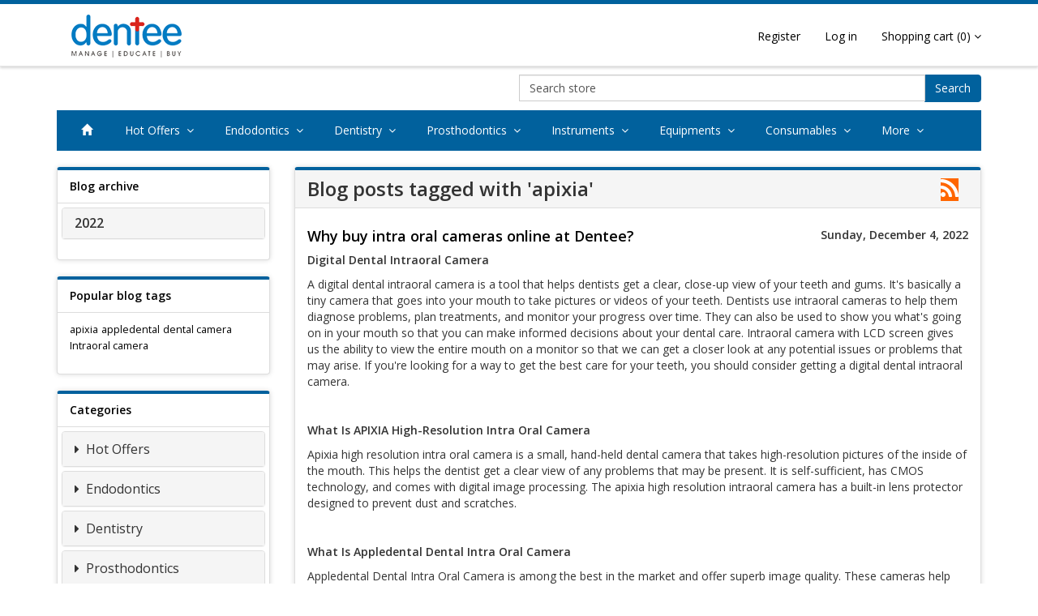

--- FILE ---
content_type: text/html; charset=utf-8
request_url: https://www.dentee.com/buy/blog/tag/apixia
body_size: 13118
content:

<!DOCTYPE html>
<html >
    <head>
        <title>Buy Dental Products Online - Dental eCommerce Store - Cheaper Dental Material - Dentee India - Blog</title>
        <meta http-equiv="Content-type" content="text/html;charset=UTF-8" />
        <meta name="description" content="Looking to buy dental supplies online? Click here to buy dental products and Material. Dentee is one of the leading dental e-commerce portals in India. Browse us today." />
        <meta name="keywords" content="buy dental supplies online,cheaper dental material,online dental store from India,dental ecommerce,dental products online" />
        <meta name="generator" content="nopCommerce" />
        
        
                <!--Uncomment following line to select 'Black' as theme color || Comment following line if you dont want-->
        <link rel="stylesheet" type="text/css" href="/buy/Themes/NopRoot/Content/color-styles/blue.css" title="blue" media="screen" />
        <!--Uncomment following line to select 'Blue' as theme color || Comment following line if you dont want-->
        <!--Uncomment following line to select 'Red' as theme color || Comment following line if you dont want-->
        <!--<link rel="stylesheet" type="text/css" href="~/Themes/NopRoot/Content/color-styles/red.css" title="black" media="screen" />-->
        <!--Uncomment following line to select 'Green' as theme color || Comment following line if you dont want-->
        <!--<link rel="stylesheet" type="text/css" href="~/Themes/NopRoot/Content/color-styles/green.css" title="black" media="screen" />-->
        <!--Uncomment following lines and comment out all previous lines to add color picker -->
        <!--<link rel="stylesheet" type="text/css" href="~/Themes/NopRoot/Content/color-styles/black.css" title="black" media="screen" />
        <link rel="alternate stylesheet" type="text/css" href="~/Themes/NopRoot/Content/color-styles/blue.css" title="blue" media="screen" />
        <link rel="alternate stylesheet" type="text/css" href="~/Themes/NopRoot/Content/color-styles/red.css" title="red" media="screen" />
        <link rel="alternate stylesheet" type="text/css" href="~/Themes/NopRoot/Content/color-styles/green.css" title="green" media="screen" />-->
    <link href='https://fonts.googleapis.com/css?family=Open+Sans:400,600' rel='stylesheet' type='text/css'>
    <meta name="viewport" content="width=device-width, initial-scale=1">

        
        <link href="/buy/Themes/NopRoot/Content/bootstrap-3.2.0/css/bootstrap.min.css" rel="stylesheet" type="text/css" />
<link href="/buy/Themes/NopRoot/Content/font-awosome-3/css/font-awesome.css" rel="stylesheet" type="text/css" />
<link href="/buy/Content/jquery-ui-themes/smoothness/jquery-ui-1.10.3.custom.min.css" rel="stylesheet" type="text/css" />
<link href="/buy/Themes/NopRoot/Content/styles.css" rel="stylesheet" type="text/css" />

        <script src="/buy/Scripts/jquery-1.10.2.min.js" type="text/javascript"></script>
<script src="/buy/Scripts/jquery.validate.min.js" type="text/javascript"></script>
<script src="/buy/Scripts/jquery.validate.unobtrusive.min.js" type="text/javascript"></script>
<script src="/buy/Scripts/jquery-migrate-1.2.1.min.js" type="text/javascript"></script>
<script src="/buy/Scripts/public.common.js" type="text/javascript"></script>
<script src="/buy/Scripts/public.ajaxcart.js" type="text/javascript"></script>
<script src="/buy/Themes/NopRoot/Content/bootstrap-3.2.0/js/bootstrap.min.js" type="text/javascript"></script>
<script src="/buy/Scripts/jquery-ui-1.10.3.custom.min.js" type="text/javascript"></script>
<script src="/buy/Themes/NopRoot/Scripts/styleSheetToogle.js" type="text/javascript"></script>

        
        
        
        
        
<link rel="shortcut icon" href="https://www.dentee.com/buy/favicon.ico" />
        <!--Powered by nopCommerce - http://www.nopCommerce.com-->
        <!--Copyright (c) 2008-2013-->
        <!--[if lt IE 9]>
            <script src="/Themes/NopRoot/Scripts/html5shiv.min.js"></script>
            <script src="/Themes/NopRoot/Scripts/respond.min.js"></script>
        <![endif]-->

    </head>
    <body>
        


<div>
    
    <div>
        <script type="text/javascript">
            AjaxCart.init(false, '.cart-qty', '.wishlist-qty', '#flyout-cart');
        </script>
        
        <div class="ajax-loading-block-window" style="display: block">
            <div class="loading-image">
            </div>
        </div>
        <div>
            
<div class="navbar navbar-default navbar-fixed-top top-menu" role="navigation">
    <div class="container">
        <div class="col-lg-4 col-md-4 col-sm-12 col-xs-12">
            <a href="/buy/" class="logo">&nbsp; </a>
        </div>
        <div class="navbar-header">
            <button type="button" class="navbar-toggle" style="margin-top:-45px;" data-toggle="collapse" data-target=".test">
                <span class="sr-only">Toggle navigation</span>
                <span class="icon-bar"></span>
                <span class="icon-bar"></span>
                
            </button>
        </div>
        <div class="navbar-collapse collapse test">
            
            


<ul class="nav navbar-nav navbar-right" style="margin-top:15px;">
    
    
        <li><a href="/buy/register" class="ico-register">Register</a></li>
        <li><a href="/buy/login" class="ico-login">Log in</a></li>
                <li id="topcartlink" class="dropdown">
            <a href="/buy/cart" class="ico-cart hidden-md hidden-lg">
                <span class="cart-label">Shopping cart</span>
                <span class="cart-qty">(0)</span>
            </a>

                <a href="/buy/cart" class="ico-cart dropdown-toggle hidden-sm hidden-xs" data-toggle="dropdown" data-hover="dropdown">
                    <span class="cart-label">Shopping cart</span>
                    <span class="cart-qty">(0)</span>
                    <i class="fa fa-angle-down"></i>
                </a>
                <ul class="dropdown-menu hidden-sm hidden-xs" style="left:-155px !important;width:308px;">
                    <li><div id="flyout-cart" class="flyout-cart">
    <div class="mini-shopping-cart">
        
        <div class="count">
You have no items in your shopping cart.        </div>
<legend></legend>
    </div>
</div>
</li>
                </ul>
        </li>

        
    </ul>
    
    
    </div>

    
    <div class="modal fade" id="notificationModal" tabindex="-1" role="dialog" aria-labelledby="notificationModalLabel" aria-hidden="true">
        <div class="modal-dialog">
            <div class="modal-content">
                <div class="modal-header">
                    <button type="button" class="close" data-dismiss="modal" aria-hidden="true">&times;</button>
                    <h4 class="modal-title" id="notificationModalLabel">Notification</h4>
                </div>
                <div class="modal-body">
                    
                </div>
            </div>
        </div>
    </div>
            
        </div>
    </div>
</div>

<div class="container">
    <div class="row">
        <div class="col-md-12">
            

        <div class="notifications" id="dialog-notifications-success" title="Notification" style="display:none;">
        </div>
        <div class="notifications" id="dialog-notifications-error" title="Error" style="display:none;">
        </div>
        <div id="bar-notification" class="notifications" style="display: none;">
            <span class="close" title="Close">&nbsp;</span>
            

        </div>
        
    




        </div>
    </div>
</div>
<div class="container">
    <div class="row">
        
            <div class="col-md-12">
                    <div class="search-box col-lg-6 col-md-6 col-sm-12 col-xs-12 pull-right">
                        

<form action="/buy/search" method="get" onsubmit="return check_small_search_form()">    <div class="input-group">
        <input type="text" style="height:33px;" class="form-control" id="small-searchterms"  autocomplete="off"
                    value="Search store" name="q"  onfocus="if(this.value=='Search store')this.value=''" onblur="if(this.value=='') {this.value = 'Search store';}" />
        <span class="input-group-btn">
            <button type="submit" class="btn btn-default"> Search </button>
        </span>
    </div><!-- /input-group -->
    <script type="text/javascript">

        $(document).ready(function() {
            $("#small-searchterms").focus(function() {
                if (this.value == 'Search store') {
                    this.value = '';
                }
            });

            $("#small-searchterms").blur(function() {
                if (this.value == '') {
                    this.value = 'Search store';
                }
            });
        });

        function check_small_search_form() {
            var search_terms = $("#small-searchterms");
            if (search_terms.val() == "" || search_terms.val() == "Search store") {
                alert('Please enter some search keyword');
                search_terms.focus();
                return false;
            }
            return true;
        }
                
    $(function () {
        $('#small-searchterms').autocomplete({
            delay: 500,
            minLength: 3,
            source: '/buy/catalog/searchtermautocomplete',
            select: function( event, ui ) {
                $("#small-searchterms").val(ui.item.label);
                setLocation(ui.item.producturl);
                return false;
            }
        })
                .data("ui-autocomplete")._renderItem = function( ul, item ) {
                    var t = item.label;
                    //html encode
                    t = htmlEncode(t);
                    return $("<li></li>")
                    .data("item.autocomplete", item)
                    .append("<a>" + t + "</a>")
                .appendTo(ul);
                };
    });
    
    </script>
</form>
                    </div>
                    
                </div>
        
    </div>
</div>





            <div class="container">
                <div class="row">
                    <div class="col-lg-12">
                        <div class="masthead">
                            




<div class="navbar  category-menu" role="navigation">
    <div class="">
        <div class="navbar-header">
            <button type="button" class="navbar-toggle" data-toggle="collapse" data-target=".category-navbar-collapse">
                <span class="sr-only">Toggle navigation</span>
                <span class="icon-bar"></span>
                <span class="icon-bar"></span>
                <span class="icon-bar"></span>
            </button>
        </div>
        <div class="collapse navbar-collapse category-navbar-collapse">
            <ul class="nav navbar-nav">
                
                <li><a href="/buy/"><span class="glyphicon glyphicon-home"></span></a></li>

    <li>
        <a class="dropdown-toggle" data-toggle="dropdown" href="#">
            Hot Offers
            &nbsp;<i class="fa fa-angle-down"></i>
            &nbsp;<i class="fa fa-angle-right"></i>
        </a>
        <ul class="dropdown-menu">
        <li>
            <a href="/buy/special-price-offer">
                Special Hot Offer
            </a>
        </li>
        <li>
            <a href="/buy/quick-order">
                Quick Order
            </a>
        </li>
        <li>
            <a href="/buy/combo-offer">
                Combo Offer
            </a>
        </li>
        </ul>

    </li>
    <li>
        <a class="dropdown-toggle" data-toggle="dropdown" href="#">
            Endodontics
            &nbsp;<i class="fa fa-angle-down"></i>
            &nbsp;<i class="fa fa-angle-right"></i>
        </a>
        <ul class="dropdown-menu">
    <li>
        <a class="dropdown-toggle" data-toggle="dropdown" href="#">
            Seal
            &nbsp;<i class="fa fa-angle-down"></i>
            &nbsp;<i class="fa fa-angle-right"></i>
        </a>
        <ul class="dropdown-menu">
        <li>
            <a href="/buy/pit-fissure-sealants">
                Pit &amp; Fissure sealants 
            </a>
        </li>
        </ul>

    </li>
        <li>
            <a href="/buy/accessories-2">
                Accessories
            </a>
        </li>
        <li>
            <a href="/buy/ultrasonics">
                Ultrasonics
            </a>
        </li>
    <li>
        <a class="dropdown-toggle" data-toggle="dropdown" href="#">
            Obturation
            &nbsp;<i class="fa fa-angle-down"></i>
            &nbsp;<i class="fa fa-angle-right"></i>
        </a>
        <ul class="dropdown-menu">
        <li>
            <a href="/buy/calcium-hydroxide-pastes">
                Calcium Hydroxide pastes
            </a>
        </li>
        <li>
            <a href="/buy/gutta-percha-points">
                Gutta Percha points
            </a>
        </li>
        </ul>

    </li>
        <li>
            <a href="/buy/rc-irrigants-root-repair">
                RC Irrigants &amp; Root Repair
            </a>
        </li>
        <li>
            <a href="/buy/mani-diamond-burs">
                Diamond Burs
            </a>
        </li>
    <li>
        <a class="dropdown-toggle" data-toggle="dropdown" href="#">
            Shape
            &nbsp;<i class="fa fa-angle-down"></i>
            &nbsp;<i class="fa fa-angle-right"></i>
        </a>
        <ul class="dropdown-menu">
        <li>
            <a href="/buy/files">
                The File Store 
            </a>
        </li>
        <li>
            <a href="/buy/endodontic-burs">
                 Endodontic burs 
            </a>
        </li>
        </ul>

    </li>
    <li>
        <a class="dropdown-toggle" data-toggle="dropdown" href="#">
             Core &amp; Posts 
            &nbsp;<i class="fa fa-angle-down"></i>
            &nbsp;<i class="fa fa-angle-right"></i>
        </a>
        <ul class="dropdown-menu">
        <li>
            <a href="/buy/posts-drills">
                Posts &amp; Drills 
            </a>
        </li>
        <li>
            <a href="/buy/core-build-up-materials">
                 Core build-up materials
            </a>
        </li>
        </ul>

    </li>
    <li>
        <a class="dropdown-toggle" data-toggle="dropdown" href="#">
             Clean 
            &nbsp;<i class="fa fa-angle-down"></i>
            &nbsp;<i class="fa fa-angle-right"></i>
        </a>
        <ul class="dropdown-menu">
        <li>
            <a href="/buy/paper-points">
                Paper points 
            </a>
        </li>
        </ul>

    </li>
        </ul>

    </li>
    <li>
        <a class="dropdown-toggle" data-toggle="dropdown" href="#">
            Dentistry
            &nbsp;<i class="fa fa-angle-down"></i>
            &nbsp;<i class="fa fa-angle-right"></i>
        </a>
        <ul class="dropdown-menu">
    <li>
        <a class="dropdown-toggle" data-toggle="dropdown" href="#">
             Temporary Materials 
            &nbsp;<i class="fa fa-angle-down"></i>
            &nbsp;<i class="fa fa-angle-right"></i>
        </a>
        <ul class="dropdown-menu">
        <li>
            <a href="/buy/crown-bridge">
                 Crown &amp; Bridge 
            </a>
        </li>
        </ul>

    </li>
    <li>
        <a class="dropdown-toggle" data-toggle="dropdown" href="#">
            Esthetic &amp; Cosmetic 
            &nbsp;<i class="fa fa-angle-down"></i>
            &nbsp;<i class="fa fa-angle-right"></i>
        </a>
        <ul class="dropdown-menu">
        <li>
            <a href="/buy/bleaching">
                 Bleaching 
            </a>
        </li>
        </ul>

    </li>
    <li>
        <a class="dropdown-toggle" data-toggle="dropdown" href="#">
            Restoratives
            &nbsp;<i class="fa fa-angle-down"></i>
            &nbsp;<i class="fa fa-angle-right"></i>
        </a>
        <ul class="dropdown-menu">
        <li>
            <a href="/buy/glass-ionomers">
                Glass ionomers
            </a>
        </li>
        <li>
            <a href="/buy/waxes">
                Waxes
            </a>
        </li>
        <li>
            <a href="/buy/posts">
                Posts
            </a>
        </li>
        <li>
            <a href="/buy/resins">
                Resins
            </a>
        </li>
        <li>
            <a href="/buy/amalgam">
                Amalgam
            </a>
        </li>
        <li>
            <a href="/buy/coating">
                Coating
            </a>
        </li>
    <li>
        <a class="dropdown-toggle" data-toggle="dropdown" href="#">
            Cements
            &nbsp;<i class="fa fa-angle-down"></i>
            &nbsp;<i class="fa fa-angle-right"></i>
        </a>
        <ul class="dropdown-menu">
        <li>
            <a href="/buy/luting-composites">
                Luting Composites
            </a>
        </li>
        </ul>

    </li>
    <li>
        <a class="dropdown-toggle" data-toggle="dropdown" href="#">
            Temporary
            &nbsp;<i class="fa fa-angle-down"></i>
            &nbsp;<i class="fa fa-angle-right"></i>
        </a>
        <ul class="dropdown-menu">
        <li>
            <a href="/buy/filling-materials">
                 Filling materials 
            </a>
        </li>
        </ul>

    </li>
        <li>
            <a href="/buy/tooth-cream-2">
                Tooth Cream
            </a>
        </li>
        <li>
            <a href="/buy/sealant">
                Sealant
            </a>
        </li>
    <li>
        <a class="dropdown-toggle" data-toggle="dropdown" href="#">
            Composites
            &nbsp;<i class="fa fa-angle-down"></i>
            &nbsp;<i class="fa fa-angle-right"></i>
        </a>
        <ul class="dropdown-menu">
        <li>
            <a href="/buy/flowable">
                 Flowable 
            </a>
        </li>
        </ul>

    </li>
        <li>
            <a href="/buy/finishing-polishing">
                Finishing &amp; Polishing
            </a>
        </li>
        </ul>

    </li>
    <li>
        <a class="dropdown-toggle" data-toggle="dropdown" href="#">
            Bonding Agents
            &nbsp;<i class="fa fa-angle-down"></i>
            &nbsp;<i class="fa fa-angle-right"></i>
        </a>
        <ul class="dropdown-menu">
    <li>
        <a class="dropdown-toggle" data-toggle="dropdown" href="#">
            Adhesives
            &nbsp;<i class="fa fa-angle-down"></i>
            &nbsp;<i class="fa fa-angle-right"></i>
        </a>
        <ul class="dropdown-menu">
        <li>
            <a href="/buy/etchants">
                Etchants
            </a>
        </li>
        </ul>

    </li>
        <li>
            <a href="/buy/primers">
                Primers
            </a>
        </li>
        <li>
            <a href="/buy/liners">
                Liners
            </a>
        </li>
        </ul>

    </li>
    <li>
        <a class="dropdown-toggle" data-toggle="dropdown" href="#">
            Preventive
            &nbsp;<i class="fa fa-angle-down"></i>
            &nbsp;<i class="fa fa-angle-right"></i>
        </a>
        <ul class="dropdown-menu">
        <li>
            <a href="/buy/flouridation">
                Flouridation
            </a>
        </li>
        <li>
            <a href="/buy/caries-testing-control">
                Caries Testing Control
            </a>
        </li>
        </ul>

    </li>
        </ul>

    </li>
    <li>
        <a class="dropdown-toggle" data-toggle="dropdown" href="#">
            Prosthodontics
            &nbsp;<i class="fa fa-angle-down"></i>
            &nbsp;<i class="fa fa-angle-right"></i>
        </a>
        <ul class="dropdown-menu">
        <li>
            <a href="/buy/waxes-and-base-plate">
                Waxes and Base plate
            </a>
        </li>
    <li>
        <a class="dropdown-toggle" data-toggle="dropdown" href="#">
            Impression material
            &nbsp;<i class="fa fa-angle-down"></i>
            &nbsp;<i class="fa fa-angle-right"></i>
        </a>
        <ul class="dropdown-menu">
        <li>
            <a href="/buy/alginates">
                Alginates
            </a>
        </li>
        <li>
            <a href="/buy/the-putty-store">
                The Putty Store 
            </a>
        </li>
        </ul>

    </li>
        <li>
            <a href="/buy/acrylics">
                Acrylics 
            </a>
        </li>
        <li>
            <a href="/buy/model-creation">
                Model Creation
            </a>
        </li>
        <li>
            <a href="/buy/denture-reliner">
                denture Reliner
            </a>
        </li>
        </ul>

    </li>
    <li>
        <a class="dropdown-toggle" data-toggle="dropdown" href="#">
            Instruments
            &nbsp;<i class="fa fa-angle-down"></i>
            &nbsp;<i class="fa fa-angle-right"></i>
        </a>
        <ul class="dropdown-menu">
        <li>
            <a href="/buy/orthodontic-instruments">
                Orthodontic Instruments
            </a>
        </li>
        <li>
            <a href="/buy/prosthodontic-instruments">
                Prosthodontic Instruments
            </a>
        </li>
        <li>
            <a href="/buy/extraction-instruments">
                Extraction Instruments
            </a>
        </li>
        <li>
            <a href="/buy/general-instrument">
                General Instrument
            </a>
        </li>
        <li>
            <a href="/buy/surgical-instrument">
                Surgical Instrument
            </a>
        </li>
        </ul>

    </li>
    <li>
        <a class="dropdown-toggle" data-toggle="dropdown" href="#">
            Equipments
            &nbsp;<i class="fa fa-angle-down"></i>
            &nbsp;<i class="fa fa-angle-right"></i>
        </a>
        <ul class="dropdown-menu">
        <li>
            <a href="/buy/bleaching-whitening-units">
                 Bleaching &amp; Whitening units 
            </a>
        </li>
    <li>
        <a class="dropdown-toggle" data-toggle="dropdown" href="#">
             Small Equipments 
            &nbsp;<i class="fa fa-angle-down"></i>
            &nbsp;<i class="fa fa-angle-right"></i>
        </a>
        <ul class="dropdown-menu">
        <li>
            <a href="/buy/light-cure-units">
                Light Cure Units
            </a>
        </li>
        </ul>

    </li>
        <li>
            <a href="/buy/intraoral-camera">
                Intraoral Camera
            </a>
        </li>
        <li>
            <a href="/buy/ultrasonic-scalers">
                Ultrasonic Scalers
            </a>
        </li>
        <li>
            <a href="/buy/general-equipments">
                General Equipments
            </a>
        </li>
        <li>
            <a href="/buy/sterilization-units">
                Sterilization units
            </a>
        </li>
        <li>
            <a href="/buy/microscopes">
                Microscopes
            </a>
        </li>
    <li>
        <a class="dropdown-toggle" data-toggle="dropdown" href="#">
            Dental Chairs &amp; Accessories
            &nbsp;<i class="fa fa-angle-down"></i>
            &nbsp;<i class="fa fa-angle-right"></i>
        </a>
        <ul class="dropdown-menu">
        <li>
            <a href="/buy/dental-chairs">
                Dental Chairs
            </a>
        </li>
        <li>
            <a href="/buy/compressor">
                COMPRESSOR
            </a>
        </li>
        <li>
            <a href="/buy/dental-stools">
                Dental Stools
            </a>
        </li>
        </ul>

    </li>
    <li>
        <a class="dropdown-toggle" data-toggle="dropdown" href="#">
            Endo Equipments 
            &nbsp;<i class="fa fa-angle-down"></i>
            &nbsp;<i class="fa fa-angle-right"></i>
        </a>
        <ul class="dropdown-menu">
        <li>
            <a href="/buy/apex-locators-pulp-testers">
                 Apex locators &amp; Pulp testers 
            </a>
        </li>
        </ul>

    </li>
        <li>
            <a href="/buy/hand-piece-accessories">
                Hand Piece &amp; Accessories
            </a>
        </li>
        </ul>

    </li>
    <li>
        <a class="dropdown-toggle" data-toggle="dropdown" href="#">
            Consumables
            &nbsp;<i class="fa fa-angle-down"></i>
            &nbsp;<i class="fa fa-angle-right"></i>
        </a>
        <ul class="dropdown-menu">
        <li>
            <a href="/buy/cements-2">
                Cements
            </a>
        </li>
        <li>
            <a href="/buy/dental-dams-accessories">
                Dental Dams &amp; Accessories
            </a>
        </li>
        <li>
            <a href="/buy/surgical-accessories">
                surgical Accessories
            </a>
        </li>
    <li>
        <a class="dropdown-toggle" data-toggle="dropdown" href="#">
            Mixing &amp; Dispensing 
            &nbsp;<i class="fa fa-angle-down"></i>
            &nbsp;<i class="fa fa-angle-right"></i>
        </a>
        <ul class="dropdown-menu">
        <li>
            <a href="/buy/mixing-dispensing-accessories">
                 Mixing &amp; Dispensing accessories 
            </a>
        </li>
        </ul>

    </li>
        <li>
            <a href="/buy/protective-gear">
                 Protective Gear 
            </a>
        </li>
        <li>
            <a href="/buy/infection-control">
                 Infection control 
            </a>
        </li>
        <li>
            <a href="/buy/face-masks-caps">
                 Face masks &amp; Caps 
            </a>
        </li>
    <li>
        <a class="dropdown-toggle" data-toggle="dropdown" href="#">
            Matrix system
            &nbsp;<i class="fa fa-angle-down"></i>
            &nbsp;<i class="fa fa-angle-right"></i>
        </a>
        <ul class="dropdown-menu">
        <li>
            <a href="/buy/wedges">
                 Wedges 
            </a>
        </li>
        </ul>

    </li>
        <li>
            <a href="/buy/general-products-2">
                General Products
            </a>
        </li>
        </ul>

    </li>
    <li>
        <a class="dropdown-toggle" data-toggle="dropdown" href="#">
            More
            &nbsp;<i class="fa fa-angle-down"></i>
            &nbsp;<i class="fa fa-angle-right"></i>
        </a>
        <ul class="dropdown-menu">
    <li>
        <a class="dropdown-toggle" data-toggle="dropdown" href="#">
            For Patients
            &nbsp;<i class="fa fa-angle-down"></i>
            &nbsp;<i class="fa fa-angle-right"></i>
        </a>
        <ul class="dropdown-menu">
        <li>
            <a href="/buy/oral-care-2">
                Oral Care
            </a>
        </li>
        <li>
            <a href="/buy/dental-kits">
                Dental Kits
            </a>
        </li>
        <li>
            <a href="/buy/water-flossers">
                 Water flossers 
            </a>
        </li>
        <li>
            <a href="/buy/interdental-cleaning">
                 Interdental cleaning 
            </a>
        </li>
        </ul>

    </li>
        <li>
            <a href="/buy/software-2">
                Software
            </a>
        </li>
        <li>
            <a href="/buy/x-ray">
                X Ray
            </a>
        </li>
    <li>
        <a class="dropdown-toggle" data-toggle="dropdown" href="#">
            Periodontics 
            &nbsp;<i class="fa fa-angle-down"></i>
            &nbsp;<i class="fa fa-angle-right"></i>
        </a>
        <ul class="dropdown-menu">
        <li>
            <a href="/buy/surgical-products">
                Surgical Products
            </a>
        </li>
        <li>
            <a href="/buy/surgical-dressings">
                Surgical Dressings
            </a>
        </li>
        <li>
            <a href="/buy/tissue-management">
                Tissue management
            </a>
        </li>
        </ul>

    </li>
        </ul>

    </li>

                                
            </ul>
        </div><!--/.nav-collapse -->
    </div>
</div>


<script>
    $(document).ready(function () {
        $('.navbar a.dropdown-toggle').on('click', function (e) {
            var elmnt = $(this).parent().parent();
            if (!elmnt.hasClass('nav')) {
                var li = $(this).parent();
                var heightParent = parseInt(elmnt.css('height').replace('px', '')) / 2;
                var widthParent = parseInt(elmnt.css('width').replace('px', '')) - 10;

                if (!li.hasClass('open')) li.addClass('open')
                else li.removeClass('open');
                $(this).next().css('top', heightParent + 'px');
                $(this).next().css('left', widthParent + 'px');

                return false;
            }
        });
    });
</script>

<script>
    function setMouseHoverDropdown() {
        if ($(window).innerWidth() > 767) {
            $('ul.nav li').hover(function () {
                $(this).find('> .dropdown-menu').stop(true, true).delay(200).fadeIn(500);
            }, function () {
                $(this).find('> .dropdown-menu').stop(true, true).delay(200).fadeOut(500);
            });
        }
    }
    $(window).load(function () {
        setMouseHoverDropdown();
    });
    $(document).ready(function () {
        setMouseHoverDropdown();
    });
    $(window).resize(function () {
        setMouseHoverDropdown();
    });
</script>

<script>
    $(document).ready(function () {
        $(".navbar-toggle").click(function() {
            $(this).parent().find("> .navbar-header").css("overflow-y", "auto");
        });
    });
</script>

<script type="text/javascript">
    $(function () {
        // Call stylesheet init so that all stylesheet changing functions
        // will work.
        $.stylesheetInit();

        // This code loops through the stylesheets when you click the link with
        // an ID of "toggler" below.
        $('#toggler').bind(
            'click',
            function (e) {
                $.stylesheetToggle();
                return false;
            }
        );

        // When one of the styleswitch links is clicked then switch the stylesheet to
        // the one matching the value of that links rel attribute.
        $('.styleswitch').bind(
            'click',
            function (e) {
                $.stylesheetSwitch(this.getAttribute('rel'));
                return false;
            }
        );


        $("#configure-button").on("click", function (e) {
            e.preventDefault();
            if ($(this).data("expanded") == "true") {
                $("#color-options").css({ right: '-140px' });
                $("#configure-button").css({ right: '0px' });
                $(this).data("expanded", "false");
            } else {
                $("#color-options").css({ right: '0px' });
                $("#configure-button").css({ right: '140px' });
                $(this).data("expanded", "true");
            }

        });


    });

</script>



                        </div>
                    </div>
                </div>
            </div>
            <div>
                
                <div>
                    

<div class="container">
    <div class="row">
        
        <div class="col-md-3">

        <div class="panel panel-default side-nav side-nav-category">
        <div class="panel-heading">
            <strong>Blog archive</strong>
        </div>
        <div class="panel-body">
            <div class="panel-group" id="blog-month-list accordion">
                    <div class="panel panel-default">
                        <div class="panel-heading">
                            <h4 class="panel-title">
                                <a data-toggle="collapse" data-parent="#accordion" href="#blog-year-2022"><strong>2022</strong></a>
                            </h4>
                        </div>
                   
                        <div class="panel-collapse collapse" id="blog-year-2022">
                                <div class="panel-body"><a href="/buy/blog/month/2022-12">December
                                                            (1)</a> </div>
                        </div>
                    </div>
            </div>
        </div>
    </div>

        <div class="block-popular-blogtags  panel panel-default side-nav">
        <div class="panel-heading">
            <strong>Popular blog tags</strong>
        </div>
        <div class="listbox listbox panel-body">
            <ul class="tags">
                   <a href="/buy/blog/tag/apixia" style="font-size:90%;">apixia</a>
                   <a href="/buy/blog/tag/appledental" style="font-size:90%;">appledental</a>
                   <a href="/buy/blog/tag/dental%20camera" style="font-size:90%;">dental camera</a>
                   <a href="/buy/blog/tag/Intraoral%20camera" style="font-size:90%;">Intraoral camera</a>
            </ul>
        </div>
    </div>

<style>
        @media screen and (min-width: 0px) and (max-width: 430px) {
      #my-content { display: none; }  /* hide it elsewhere */
    }

        @media screen and (min-width: 431px) and (max-width: 1920px) {
      #my-content { display: block; } /* show it on small screens */  
    }
</style>
    <div class="panel panel-default side-nav side-nav-category" id="my-content">
        <div class="panel-heading">
            <strong>Categories</strong>
        </div>
        <div class="panel-body">
            <div class="panel-group" id="accordion">
                    <div class="panel panel-default">

                            <div class="panel-heading" id="my-content">
        <p class="panel-title">
            <i class="fa fa-caret-right"></i>&nbsp;<a href="/buy/offers">
                Hot Offers
        </a>
    </p>
</div>


                    </div>
                    <div class="panel panel-default">

                            <div class="panel-heading" id="my-content">
        <p class="panel-title">
            <i class="fa fa-caret-right"></i>&nbsp;<a href="/buy/endodontics">
                Endodontics
        </a>
    </p>
</div>


                    </div>
                    <div class="panel panel-default">

                            <div class="panel-heading" id="my-content">
        <p class="panel-title">
            <i class="fa fa-caret-right"></i>&nbsp;<a href="/buy/dentistry">
                Dentistry
        </a>
    </p>
</div>


                    </div>
                    <div class="panel panel-default">

                            <div class="panel-heading" id="my-content">
        <p class="panel-title">
            <i class="fa fa-caret-right"></i>&nbsp;<a href="/buy/prosthodontics">
                Prosthodontics
        </a>
    </p>
</div>


                    </div>
                    <div class="panel panel-default">

                            <div class="panel-heading" id="my-content">
        <p class="panel-title">
            <i class="fa fa-caret-right"></i>&nbsp;<a href="/buy/instruments">
                Instruments
        </a>
    </p>
</div>


                    </div>
                    <div class="panel panel-default">

                            <div class="panel-heading" id="my-content">
        <p class="panel-title">
            <i class="fa fa-caret-right"></i>&nbsp;<a href="/buy/equipments">
                Equipments
        </a>
    </p>
</div>


                    </div>
                    <div class="panel panel-default">

                            <div class="panel-heading" id="my-content">
        <p class="panel-title">
            <i class="fa fa-caret-right"></i>&nbsp;<a href="/buy/consumables">
                Consumables
        </a>
    </p>
</div>


                    </div>
                    <div class="panel panel-default">

                            <div class="panel-heading" id="my-content">
        <p class="panel-title">
            <i class="fa fa-caret-right"></i>&nbsp;<a href="/buy/more">
                More
        </a>
    </p>
</div>


                    </div>
            </div>

        </div>

    </div>
        </div>
        <div class="col-md-9">
            
            
<div class="blog-page  panel panel-default form-panel">
    <div class="panel-heading">
        <div class="alignright">
            <a href="/buy/blog/rss/1" class="pull-right header-rss" title="Click here to be informed automatically when we add new items to our site"><i class="fa fa-rss fa-2x header-rss-icon"></i></a>
        </div>            
        <h3>
Blog posts tagged with &#39;apixia&#39;        </h3>
    </div>

    <div class="panel-body">
        
        <div class="blog-posts">
                <div class="post">
                    <div class="post-head">
                        <div class="row">
                            <div class="col-md-8 pull-text-left">
                                <h4><a class="post-title" href="/buy/why-buy-intra-oral-cameras-online-at-dentee">Why buy intra oral cameras online at Dentee?</a></h4>
                            </div>
                            <div class="col-md-4 pull-text-right">                       
                                <h5><span class="post-date">Sunday, December 4, 2022</span></h5>
                            </div>
                        </div>
                    </div>
                    <div class="post-body">
                        <p><strong>Digital Dental Intraoral Camera</strong></p>
<p>A digital dental intraoral camera is a tool that helps dentists get a clear, close-up view of your teeth and gums. It's basically a tiny camera that goes into your mouth to take pictures or videos of your teeth. Dentists use intraoral cameras to help them diagnose problems, plan treatments, and monitor your progress over time. They can also be used to show you what's going on in your mouth so that you can make informed decisions about your dental care. Intraoral camera with LCD screen gives us the ability to view the entire mouth on a monitor so that we can get a closer look at any potential issues or problems that may arise. If you're looking for a way to get the best care for your teeth, you should consider getting a digital dental intraoral camera.</p>
<p>&nbsp;</p>
<p><strong>What Is APIXIA High-Resolution Intra Oral Camera</strong></p>
<p>Apixia high resolution intra oral camera is a small, hand-held dental camera that takes high-resolution pictures of the inside of the mouth. This helps the dentist get a clear view of any problems that may be present. It is self-sufficient, has CMOS technology, and comes with digital image processing. The apixia high resolution intraoral camera has a built-in lens protector designed to prevent dust and scratches.</p>
<p>&nbsp;</p>
<p><strong>What Is Appledental Dental Intra Oral Camera</strong></p>
<p>Appledental Dental Intra Oral Camera is among the best in the market and offer superb image quality. These cameras help dentists get a close-up view of teeth, gums, and other oral structures without using a mirror. It comes with a 5 million pixels high-definition wired probe. 17-inch LCD resolution 1280*1024. Photos automatically backup to U disk 4. Optional Wi-Fi version, which is image transmission function.</p>
<p>&nbsp;</p>
<p><strong>Uses of Digital Dental Intraoral Camera</strong></p>
<p>An intraoral camera with monitor is a small, hand-held dental camera used to take pictures and video of the inside of a patient's mouth. The images and video are then displayed on a monitor in the dental office so that both the dentist and the patient can see them. A Digital Dental Intraoral Camera is a versatile tool that can be used for various purposes.&nbsp; Here are some of the uses of Digital Dental Intraoral Cameras:</p>
<p>&nbsp;</p>
<ul>
<li>&nbsp; To take dental X-rays &ndash; The digital dental intraoral camera can be used to take dental X-rays. This helps diagnose problems such as cavities, gum disease, and tooth decay.</li>
<li>&nbsp; To take photos of the teeth &ndash; The digital dental intraoral camera can be used to take photos of the teeth. This helps identify problems such as tooth decay, gingivitis, and other oral health problems.</li>
<li>&nbsp; To take videos of the teeth &ndash; The digital dental intraoral camera can be used to take videos of the teeth. This helps monitor treatment progress and detect any new problems that may arise.</li>
<li>&nbsp; To create 3D images of the teeth &ndash; The digital dental intraoral camera can be used to create 3D images of the teeth. This is helpful in planning treatment and assessing the results of treatment.</li>
</ul>
<p>&nbsp;</p>
<p><strong>Features of Digital Dental Intraoral Camera</strong></p>
<p>Digital dental intraoral cameras are specialised dental cameras that are used to capture high-quality images of the mouth and teeth. These cameras are typically much smaller than traditional dental cameras, making them more comfortable for patients during dental examinations. In addition, digital intraoral cameras often have built-in LED lighting systems that provide consistent and bright illumination of the teeth, making it easier for dentists to obtain clear images.</p>
<p>&nbsp;</p>
<p>One of the major advantages of using a digital dental intraoral camera is that it allows dentists to store and share images with other dental team members easily. This can be extremely helpful when discussing treatment options or diagnosing problems. Additionally, many digital intraoral cameras come equipped with software that allows users to manipulate the images for better clarity or analysis.</p>
<p>&nbsp;</p>
<p><strong>Advantages of Digital Dental Intraoral Camera</strong></p>
<p>Digital dental intraoral cameras have quickly become one of the most popular pieces of dental equipment. There are many advantages of using a digital dental intraoral camera which include the following:</p>
<p>&nbsp;</p>
<ol>
<li>&nbsp;&nbsp;&nbsp; Increased accuracy - Digital dental intraoral cameras allow dentists to get a more accurate view of a patient's mouth. This means they can more easily identify problems and make more accurate diagnoses.</li>
<li>&nbsp;&nbsp;&nbsp; Improved communication - Digital dental intraoral cameras can help improve communication between dentists and patients. Patients can see exactly what the dentist sees, which can help them understand their treatment options.</li>
<li>&nbsp;&nbsp;&nbsp; Enhanced treatment planning - Dentists can plan treatments more effectively with a better view of the mouth. This can lead to more effective treatments with fewer complications.</li>
<li>&nbsp;&nbsp;&nbsp; Reduced radiation exposure - Unlike traditional x-rays, digital dental intraoral cameras use very little radiation. This makes them a safer option for both patients and dentists alike.</li>
<li>&nbsp;&nbsp;&nbsp; Greater convenience - Digital dental intraoral cameras are very easy to use and can be used in the office and at home. This makes them a convenient option for both patients and dentists alike.</li>
</ol>
<p>&nbsp;</p>
<p><strong>Why buy intra oral cameras online at <a href="https://www.dentee.com/buy/intraoral-camera" target="_blank">Dentee.com</a>?</strong></p>
<p>When it comes to shopping for dental supplies, many dentists and oral care professionals find that buying intraoral cameras online at Dentee.com is the best way to get the equipment they need. Here are just a few of the reasons why to buy an intraoral camera online:</p>
<p>&nbsp;</p>
<ul>
<li>&nbsp; <strong>Convenience -</strong> Shopping for intraoral cameras online is much more convenient than driving to a dental supply store. At Dentee.com, you can browse through our selection of intraoral cameras 24/7 from the comfort of your own home or office. Plus, we offer free shipping on all orders over $50!</li>
<li>&nbsp; <strong>Selection -</strong> We offer a wide selection of intraoral cameras from top brands like Dentsply Sirona, KaVo Kerr, and Patterson Dental. Whether you're looking for a basic or more advanced model, we're sure to have what you need.</li>
<li>&nbsp; <strong>Competitive Pricing -</strong> When you shop at Dentee.com, you can rest assured that you're getting the best possible price on your intraoral camera purchase. We regularly check our prices against other retailers to ensure we offer the most competitive rates.</li>
<li>&nbsp; <strong>Expert Advice -</strong> Not sure which intraoral camera is right for your needs? Our team of experts is always happy to help! We can provide personalised recommendations based on your specific situation and needs.</li>
</ul>
<p>&nbsp;</p>
<p>If you're looking for an easy, convenient way to buy an intraoral camera online, then, Dentee.com is the perfect place.</p>
                    </div>
                        <div class="tags">
                            <label><strong>Tags:</strong></label>
                           
                                <a href="/buy/blog/tag/Intraoral%20camera">Intraoral camera</a>
                                    <span class="separator">,</span>
                                <a href="/buy/blog/tag/dental%20camera">dental camera</a>
                                    <span class="separator">,</span>
                                <a href="/buy/blog/tag/appledental">appledental</a>
                                    <span class="separator">,</span>
                                <a href="/buy/blog/tag/apixia">apixia</a>
                            
                        </div>
                                            <div class="blog-details">
                            <a href="/buy/why-buy-intra-oral-cameras-online-at-dentee">
                                <strong> Comments (0)</strong>
                            </a>
                        </div>
                    
                </div>
                <legend></legend>
        </div>
        <div class="pager">
            
        </div>
        
    </div>
</div>



            
        </div>

    </div>
    
</div>

                </div>
                
            </div>
        </div>
        
        
    </div>
    
<div class="footer" style="background-color:#01619d;">
    <div class="container first-footer">
        <div class="row ">
            <div class="col-sm-3 col-xs-12">
                <h3>Information</h3>
                <ul>
                        <li><a href="/buy/sitemap">Sitemap</a></li>
                                            <li><a href="/buy/privacy-notice">Privacy notice</a></li>
                        <li><a href="/buy/conditions-of-use">Conditions of Use</a></li>
                    <li><a href="/buy/contactus">Contact us</a></li>
                </ul>
            </div>

            <div class="col-sm-3 col-xs-12">
                <h3>Customer service</h3>
                <ul>
                    <li><a href="/buy/search">Search</a> </li>
                                            <li><a href="/buy/blog">Blog</a></li>
                                                                <li><a href="/buy/recentlyviewedproducts">Recently viewed products</a></li>
                                            <li><a href="/buy/compareproducts">Compare products list</a></li>
                                            <li><a href="/buy/newproducts">New products</a></li>
                </ul>
            </div>


            <div class="col-sm-3 col-xs-12">
                <h3>My account</h3>
                <ul>
                    <li><a href="/buy/customer/info" class="account">My account</a></li>
                        <li><a href="/buy/order/history">Orders</a></li>
                                            <li><a href="/buy/customer/addresses" class="">Addresses</a></li>
                                            <li><a href="/buy/cart" class="ico-cart">Shopping cart</a></li>
                                    </ul>
            </div>

            <div class="col-sm-3 col-xs-12 getintouch">
                <h3>Newsletter</h3>
                
                <div class="social-icons">
                    <ul>
                                                                                                    <li class="icon facebook"><a href="http://www.facebook.com/denteesocial" target="_blank"><i class="fa fa-facebook fa-fw"></i></a></li>
                                            </ul>
                </div>
            </div>
        </div>
    </div>




    <div class="copyrights">
        <div class="container">
            <div class="row">
                <div class="text-center">
		Powered by <a href="http://www.nopcommerce.com/" rel="nofollow">nopCommerce</a> <a href="http://www.brainstation-23.com/" rel="nofollow">
                        Brainstation
                    </a>
                    

                    Copyright &copy; 2026 Dentee. All rights reserved.
                </div>
            </div>
        </div>

        
    </div>
</div>

</div>
<!-- Google code for Analytics tracking -->
<script type="text/javascript">
var _gaq = _gaq || [];
_gaq.push(['_setAccount', 'UA-72359445-1']);
_gaq.push(['_trackPageview']);

(function() {
    var ga = document.createElement('script'); ga.type = 'text/javascript'; ga.async = true;
    ga.src = ('https:' == document.location.protocol ? 'https://ssl' : 'http://www') + '.google-analytics.com/ga.js';
    var s = document.getElementsByTagName('script')[0]; s.parentNode.insertBefore(ga, s);
})();
</script>


<!--Modal-->
<div class="modal fade" id="myModal" tabindex="-1" role="dialog" aria-labelledby="myModalLabel" aria-hidden="true">
    <div class="modal-dialog">
        <div class="modal-content">
            <div class="modal-header">
                <button type="button" class="close" data-dismiss="modal"><span aria-hidden="true">&times;</span><span class="sr-only">Close</span></button>
                <h4 class="modal-title" id="myModalLabel">Quick View</h4>
            </div>
            <div class="modal-body">
            </div>
            <div class="modal-footer">
                <button type="button" class="btn btn-default" data-dismiss="modal">Close</button>
            </div>
        </div>
    </div>
</div>

<script type="text/javascript">
    function displayBootstrapModal(id) {
        $('#myModal').find('.modal-body').load('/qv/' + id, function (result) {
            $('#myModal').modal({ show: true });
        });
    }

</script>
        
        
    </body>
</html>



--- FILE ---
content_type: text/css
request_url: https://www.dentee.com/buy/Themes/NopRoot/Content/color-styles/blue.css
body_size: 2419
content:
.configure-button a { color: #01619D; }
.masthead .navbar-inverse { background-color: #01619D; }
.navbar-fixed-top.top-menu li > a:hover { background-color: #01619d; color: #FFF; }
ul.nav.navbar-nav.navbar-right li > a:hover { background-color: #01619d;; }
.btn.btn-default { color: #fff; background-color: #01619D; border-color: #01619D; }
    .btn.btn-default:hover, .btn.btn-default:active, .btn.btn-default:focus { color: #fff; background-color: #378FC3; border-color: #378FC3; }
.panel.panel-default.side-nav, .panel.panel-default.form-panel { border-top: 4px solid #01619d; }
.mid-content-title { padding: 8px 12px; background-color: #f0f0f0; color: #000; border-bottom: 2px solid #01619d; margin: 0; }
.navbar-fixed-top.top-menu { border-top: 5px solid #01619d; color: #fff; }
.navbar-inverse { background-color: #01619d; border-color: #01619d; }
    .navbar-inverse .navbar-brand:hover,
    .navbar-inverse .navbar-brand:focus { color: #01619d; background-color: transparent; }
.masthead .navbar-inverse .navbar-nav > li > a { border-right: 1px solid #01619d; color: #fff; }
.top-menu ul.dropdown-menu > li > a { background-color: #fff; color: #FFF; }
    .top-menu ul.dropdown-menu > li > a:hover { padding: 10px 15px; color: #fff; background-color: #378FC3; }
.top-menu.navbar-default .navbar-nav .open .dropdown-menu > li > a:hover, .navbar-default .navbar-nav .open .dropdown-menu > li > a:focus { background-color: #01619d; color: #fff; }
.masthead .navbar-inverse .navbar-nav > li > a:hover { background-color: #378FC3; }
.category-menu { background-color: #01619d; border-color: #01619d; }
    .category-menu .nav > li > a:hover, .nav > li > a:focus { background-color: #378FC3; color: #fff; text-decoration: none; }
.masthead .dropdown-menu > li > a:hover, .dropdown-menu > li > a { background-color: #01619d; color: #fff; text-decoration: none; }
    .masthead .dropdown-menu > li > a:hover, .dropdown-menu > li > a:focus { background-color: #378FC3; color: #fff; text-decoration: none; }
.top-menu ul.dropdown-menu > li > a { color: #000; }
.navbar-fixed-top.top-menu li > a:hover { background-color: #01619d; color: #FFF; }
.navbar-fixed-top.top-menu li > a:active { background-color: #01619d; color: #FFF; }
.navbar-fixed-top.top-menu li > a:focus { background-color: #01619d; color: #FFF; }
.ul.nav.navbar-nav.navbar-right li:hover { background-color: #01619d; }
h3 { color: #01619d; }
.first-footer h3 { color: #fff; }
.footer { background-color: #323840; }
    .footer .copyrights { background-color: #282D33; border-top: 1px #282D33 solid; padding-top: 14px; padding-bottom: 14px; }
ol.breadcrumb { background-color: #F0F0F0; }
    ol.breadcrumb > li > a { color: #28529F; }
.product-selectors.clearfix > div.col-md-4 { background-color: #F0F0F0; color: #000; padding: 8px; border-radius: 0; border: none; }
.title-carousel-control:hover { background-color: #01619d; padding: 10px; color: #FFF; border-radius: 0px; text-decoration: none; }
.tags a { color: #01619d; }
.nav-tabs > li.active > a, .nav-tabs > li.active > a:hover, .nav-tabs > li.active > a:focus { color: #fff; cursor: default; background-color: #01619d; border: 1px solid #dddddd; border-bottom-color: transparent; }
h2.title { font-family: 'Roboto', sans-serif; font-size: 18px; font-weight: 700; margin: 0 15px; text-transform: uppercase; margin-bottom: 30px; position: relative; }
/*custom title*/
.heading { font: 33px sans-serif; margin-top: 30px; position: relative; text-align: center; text-transform: uppercase; z-index: 1; background: #fff; padding: 0 15px; color: #01619d; }
    .heading:before { border-top: 2px solid #f5f5f5; content: ""; margin: 0 auto; /* this centers the line to the full width specified */ position: absolute; /* positioning must be absolute here, and relative positioning must be applied to the parent */ top: 15px; left: 0; right: 0; bottom: 0; width: 95%; z-index: -1; }
.spn { /* to hide the lines from behind the text, you have to set the background color the same as the container */ background: #fff; padding: 0 15px; }
#flyout-cart { color: #000; }
.navbar-right .dropdown li a { color: #000; }
.pad-left { padding-left: 30px; }
.pad-right { padding-right: 20px; }
.pad-bottom { padding-bottom: 15px; }
.gray-block { height: auto; background-color: #F5F5F5; padding-left: 10px; padding-right: 10px; margin-left: 1px; margin-right: 1px; padding-bottom: 5px; padding-top: 5px; margin-bottom: 15px; }
blockquote { font-size: 15px; font-style: italic; width: auto; margin: 0.25em 0; padding: 0.25em 40px; line-height: 1.45; position: relative; color: #383838; }
    blockquote:before { display: block; content: "\201C"; font-size: 80px; position: absolute; left: -20px; top: -20px; color: #7a7a7a; }
.border-right { border-right: 2px dotted #dddddd; }
.button-bottom { padding-top: 60px; position: relative; padding-bottom: 80px; padding-right: 70px; }
.centre { width: 284px; display: block; margin-left: auto; margin-right: auto; }
.box { border-left: 1px solid #999999; border-right: 1px solid #999999; border-top: 1px solid #999999; border-bottom: 1px solid #999999; margin-bottom: 25px; box-shadow: 0 10px 20px rgba(0, 0, 0, 0.2); padding-top: 15px; }
.padding-top { margin-top: 15px; }
.img-middle { padding-left: 80px; }
.pad-image-title { padding-left: 50px; }
.gray-background { background-color: #EBEBEB; height: auto; min-width: 100%; }
.text-group { font: 21/32px 'Open Sans', sans-serif; }
/* Custom container */
.container-full { margin: 0 auto; width: 100%; min-width: 100%; }
/*------------------------------------*\
  Theme Color Picker style start
\*------------------------------------*/
.theme-color-picker { position: fixed; top: 200px; right: 0px; z-index: 9; }
.configure-button { background-color: #696763; color: #ffffff; height: 50px; width: 50px; position: absolute; right: 0px; padding: 11px 14px; transition: all 0.5s ease 0s; -moz-transition: all 0.5s ease 0s; -webkit-transition: all 0.5s ease 0s; -o-transition: all 0.5s ease 0s; }
    .configure-button a:hover { color: #ffffff; }
.options-choosing-palette { padding: 10px 0px 10px 17px; }
.color-options { height: 120px; width: 200px; border: 1px solid #696763; right: -200px; position: absolute; transition: all 0.5s ease 0s; -moz-transition: all 0.5s ease 0s; -webkit-transition: all 0.5s ease 0s; -o-transition: all 0.5s ease 0s; background: #ffffff; }
    .color-options h3 { padding: 0px 30px; }
    .color-options ul { padding: 0px; margin: 0px; margin-top: 10px; }
        .color-options ul li { padding: 5px 0px; margin: 0px; display: inline; margin-right: 10px; }
/*------------------------------------*\
   Theme Color Picker style End
\*------------------------------------*/
/*badge number css start*/
.op-number { background-color: #01619d; border: 1px #01619d; }
/*badge number css end*/
.rec-banner.active_position { background-color: #378FC3; color: #FFF; }
    .rec-banner.active_position:hover, .rec-banner.deactive_position:hover { background-color: #01619d; color: #FFF; }
.rec-banner.deactive_position a:hover, .rec-banner.deactive_position a:active { text-decoration: none; color: #01619d; }
.forums-table-section .forums-table-section-body thead { background-color: #378FC3; color: #ffffff; }
.masthead .navbar-inverse .navbar-nav > .open > a, .masthead .navbar-inverse .navbar-nav > .open > a:hover, .masthead .navbar-inverse .navbar-nav > .open > a:focus { background-color: #378FC3; }


--- FILE ---
content_type: text/css
request_url: https://www.dentee.com/buy/Themes/NopRoot/Content/styles.css
body_size: 10676
content:

h1, h2, h3, h4, h5, h6, .h1, .h2, .h3, .h4, .h5, .h6 { font-family: 'Open Sans', sans-serif; font-weight: 600; }

body { padding-top: 81px; font-family: 'Open Sans', sans-serif; font-weight: 400; }

button, a, .icon { transition: background-color 0.3s ease-in-out; }

.offer.offer-default ul li { list-style: none; }

.panel-body ul li { list-style: none; }

.col-md-3.layout-left { padding: 0 30px 0 0; }

.col-md-6.layout-middle { padding: 0; }

.col-md-3.layout-right { padding: 0 0 0 30px; }

.col-md-9.layout-right { padding: 0; }


/* Main marketing message and sign up button */
.jumbotron { text-align: center; background-color: transparent; }

    .jumbotron .btn { font-size: 21px; padding: 14px 24px; }

/* Customize the nav-justified links to be fill the entire space of the .navbar */
.masthead > .navbar { border: none; border-radius: 0px; }

/*.masthead .navbar-inverse .navbar-nav > li > a { border-right: 1px solid #2b2b2b; color: #fff; }

    .masthead .navbar-inverse .navbar-nav > li > a:hover { background-color: #000; }*/

.masthead .dropdown-menu > li > a:hover, .dropdown-menu > li > a:focus { /*background-color: #000*/; color: #fff; text-decoration: none; }

.top-menu ul.dropdown-menu > li > a { padding: 10px 15px; color: #2B2B2B; }

.top-menu ul.dropdown-menu { padding: 10px 15px; }

.top-menu ul.dropdown-menu { border: 1px solid black; padding: 0; border-radius: 0; }

.navbar-fixed-top.top-menu { position: fixed; height: 82px; width: 100%; top: 0; left: 0; /*border-top: 5px solid #2B2B2B;*/ background: #FFF; -moz-box-shadow: 0 2px 3px 0px rgba(0, 0, 0, 0.16); -webkit-box-shadow: 0 2px 3px 0px rgba(0, 0, 0, 0.16); box-shadow: 0 2px 3px 0px rgba(0, 0, 0, 0.16); /*z-index: 999999;*/ color: #2B2B2B; /*background-color: #ecf0f1;
border-bottom: 1px solid #E2E4E6;*/ }

    .navbar-fixed-top.top-menu li { /*border-right: 1px solid #E2E4E6;*/ }

        .navbar-fixed-top.top-menu li > a { color: #000; }

            .navbar-fixed-top.top-menu li > a:hover { /*background-color: #2B2B2B;*/ color: #FFF; }

            .navbar-fixed-top.top-menu li > a:active { background-color: #2B2B2B; color: #FFF; }

            .navbar-fixed-top.top-menu li > a:focus { /*background-color: #2B2B2B;*/ color: #FFF; }

.masthead ul.dropdown-menu { /*background-color: #222222;*/ border: none; padding: 0; border-radius: 0; margin-top: -10px; }

    .masthead ul.dropdown-menu > li > a { padding: 10px 15px; color: #fff; }





.masthead .open > .dropdown-menu { animation-name: slidenavAnimation; animation-duration: .4s; animation-iteration-count: 1; animation-timing-function: ease; animation-fill-mode: forwards; -webkit-animation-name: slidenavAnimation; -webkit-animation-duration: .4s; -webkit-animation-iteration-count: 1; -webkit-animation-timing-function: ease; -webkit-animation-fill-mode: forwards; -moz-animation-name: slidenavAnimation; -moz-animation-duration: .4s; -moz-animation-iteration-count: 1; -moz-animation-timing-function: ease; -moz-animation-fill-mode: forwards; }

.search-box { padding: 10px 0px; }

@keyframes slidenavAnimation {
    from { opacity: 0; }

    to { opacity: 1; }
}

@-webkit-keyframes slidenavAnimation {
    from { opacity: 0; }

    to { opacity: 1; }
}

@media (min-width: 768px) {
    .nav-justified { max-height: 52px; }

        .nav-justified > li > a { border-left: 1px solid #fff; border-right: 1px solid #d5d5d5; }

        .nav-justified > li:first-child > a { border-left: 0; border-radius: 5px 0 0 5px; }

        .nav-justified > li:last-child > a { border-radius: 0 5px 5px 0; border-right: 0; }
}

/* Responsive: Portrait tablets and up */
@media screen and (min-width: 768px) {
    /* Remove the padding we set earlier */
    .masthead,
    .marketing,
    .footer { padding-left: 0; padding-right: 0; }
}


a { color: #000; }

.header-logo { float: left; margin-top: 5px; text-align: left; }

a.logo { background: url("images/logo.png") no-repeat scroll 0 0 rgba(0, 0, 0, 0); display: block; height: 75px; text-decoration: none; width: 310px; }

.title-box { margin: 70px 0 30px 0; }

.slide-container { padding: 0 3px; }

.mid-content-title { padding: 8px 12px; background-color: #f0f0f0; color: #000; /*border-bottom: 2px solid #000;*/ margin: 0; }

.mid-content-body { padding: 8px 10px; }

.mid-content-title > h3 { padding: 0; margin: 0; }

.pull-right.item-container > div { margin-bottom: 5px; }

.panel-body > ul > li { list-style: none; }

.panel.panel-default.side-nav > .panel-body { padding: 5px; }

.footer-poweredby, .footer-disclaimer, .footer-store-theme { text-align: center; }

.top-menu-container { margin-bottom: 30px; }

.panel.panel-default.side-nav, .panel.panel-default.form-panel { /*border-top: 4px solid #000;*/ box-shadow: 0 0 6px 0 rgba(0, 0, 0, 0.15); }

    .panel.panel-default.form-panel > .panel-heading > h3 { margin: 0; }

    /*.panel.panel-default.side-nav.side-nav-category{
border:none;
}*/
    .panel.panel-default.side-nav > .panel-heading { color: #000; background-color: #fff; border-radius: 0; cursor: default; }

div.panel-body { border: none; }

.panel.panel-default.side-nav > .panel-body > ul > li > a { color: #000; }

    .panel.panel-default.side-nav > .panel-body > ul > li > a:hover { background-color: #eee; }

.panel-body > .poll { padding: 10px; }

div.panel-body > div.poll > ul.poll-options { list-style: none; padding: 4px 0px 0px 10px; }

.panel-body .poll .poll-results { margin-top: 5px; }

/*.btn.btn-default { color: #fff; background-color: #222222; border-color: #222222; }

    .btn.btn-default:hover { color: #fff; background-color: #000000; border-color: #000000; }*/

.panel-body > .tags { padding: 5px 5px 10px 10px; }

.tags > a { color: #000; }

div.block-popular-tags div.view-all { padding: 0px 0px 10px 10px; }

div.panel-body > div.newsletter-subscribe-block { padding: 10px; }

div.newsletter-subscribe-block > div.newsletter-email { padding: 10px 0px; }

.alert-info { color: #000000; background-color: #eee; border-color: #FDFDFD; }

.home-page-best-seller .rating { margin-left: 32%; }

.required { color: red; }



/*------------------------------------*\
.footer  text-shadow: 1px 1px 1px #000;
\*------------------------------------*/
.footer { background-color: #444444; color: #B8B8B8;  font-size: 12px; padding: 20px 0 0 0; }

    .footer .first-footer { padding-bottom: 10px; }

    .footer li { line-height: 25px; }

    .footer a { color: #aaaaaa; }

        .footer a:hover { text-decoration: none; color: #eeeeee; }

    .footer .title { text-transform: uppercase; color: #aaaaaa; font-weight: 600; font-size: 13px; padding-bottom: 5px; }

    .footer .getintouch li { padding-bottom: 10px; }

        .footer .getintouch li:hover div.icon { background-color: #000; }

    .footer .getintouch div.icon { display: table-cell; width: 38px; height: 38px; background-color: #333333; border: 1px #444444 solid; vertical-align: middle; text-align: center; -webkit-transition: all 150ms ease-in-out; -moz-transition: all 150ms ease-in-out; -o-transition: all 150ms ease-in-out; -ms-transition: all 150ms ease-in-out; transition: all 150ms ease-in-out; }

    .footer .getintouch .fa { font-size: 15px; line-height: 27px; }

    .footer .getintouch span a { display: block; line-height: 0px; }

    .footer .getintouch div.c-info { display: table-cell; padding-left: 10px; }

    .footer .social-icons { padding: 10px 0; }

        .footer .social-icons ul li { display: block; margin-right: 1px; float: left; }

            .footer .social-icons ul li a { display: table-cell; vertical-align: middle; text-align: center; width: 50px; height: 50px; line-height: 0px; padding: 0px; background-color: #01619D; }

                .footer .social-icons ul li a .fa { font-size: 18px; }

        .footer .social-icons .google-plus:hover a { background-color: #dc2310; }

        .footer .social-icons .youtube:hover a { background-color: #cd201f; }

        .footer .social-icons .twitter:hover a { background-color: #33bce9; }

        .footer .social-icons .facebook:hover a { background-color: #37528d; }

        .footer .social-icons .rss:hover a { background-color: #FF6600; }

    .footer .copyrights { background-color: #008dd2; border-top: 1px #008dd2; solid; padding-top: 14px; padding-bottom: 14px; }

        .footer .copyrights .copytxt { padding-bottom: 10px; display: inline-block; }

        .footer .copyrights .payment-icons { padding-bottom: 10px; float: right; text-align: center; }

            .footer .copyrights .payment-icons a { display: inline-block; padding-left: 10px; opacity: 0.2; }

                .footer .copyrights .payment-icons a:hover { opacity: 0.4; }

        .footer .copyrights .btmlinks { padding-left: 20px; }

    .footer ul { list-style-type: none; padding: 0px; }

    .footer a { color: #ffffff; }

/*------------------------------------*\
.footer   end
\*------------------------------------*/



.offer { background: #fff; border: 1px solid #ddd; box-shadow: 0 10px 20px rgba(0, 0, 0, 0.2); margin: 15px 0; overflow: hidden; }

.offer-default { border-color: #999999; padding: 10px 10px 10px 10px; }

.silde-show-offer { height: 400px; }

.picture.thumbnail { margin: 5px 0 0 10px; }
.productview img { height: 125px !important; }
/*.productview img { height: 125px !important;width: 100%!important; }*/
.prices { margin: 5px 0; font-size: 1.3em; font-weight: bold; }

.price.old-price { text-decoration: line-through; }

.page-title h1 { font-size: 24px; font-weight: 600; color: #000; }

h2.product-title { padding: 0; margin: 0; }

    h2.product-title > a { color: #000000; font-size: 20px; font-weight: 600; }

/*.product-selectors.clearfix > div.col-md-4 { background-color: #222; color: #fff; padding: 8px; border-radius: 0; border: none; }*/

.product-list .picture, .product-list.home-page-product-list .picture { float: left; margin: 0 4px; }

.product-list .middle-content { float: left; margin: 0 4px; width: 65%; }

.product-list.home-page-product-list .middle-content { float: left; margin: 0 4px; width: 55%; }

.product-list .add-info, .product-list.home-page-product-list .add-info { float: right; margin: 0 4px; }

.product-grid > .offer.offer-default { float: left; height: 400px; margin: 5px; text-align: center; width: 32%; }

.sub-category-grid .offer.offer-default { width: 25%; margin: 5px; text-align: center; float: left; }

.glyphicon { margin-right: 10px; }
/*.panel-body { padding:0px; }*/
.panel-body table tr td { padding-left: 15px; }

.panel-body .table { margin-bottom: 0px; }

/*ol.breadcrumb { background-color: #222; border-radius: 0; }

    ol.breadcrumb > li { color: #d5d5d5; }

        ol.breadcrumb > li > a { color: #fff; }*/

div.pager li > a,
div.pager li > span { border-radius: 0px; }

ul.group > li { list-style: none; }

ul.nav > li.title { background-color: #F0F0F0; display: block; padding: 5px 5px; }
/*div.panel-default > div.panel-heading {
background-color: #F0F0F0;
}*/
.remove-filter > a { color: #000; font-weight: bold; }


th.cart { width: 100px; }

.cart.table th { background-color: #f5f5f5; }

.buttons { margin: 20px 0; }

/*Start*/

ul { list-style-type: none; }

.address-item .left { padding-left: 40px; }

.space10 { margin-top: 10px; }

.space20 { margin-top: 20px; }

.down-space-30 { margin-bottom: 30px; }

.down-space-10 { margin-bottom: 10px; }

.alignright { text-align: right; }

.square-box { border-radius: 0px; }

.inheri-width { width: inherit; }

.pull-text-right { text-align: right; }

.pull-text-left { text-align: left; }

.pull-text-center { text-align: center; }

.home-page-product-grid .rating { margin-left: 32%; }

.offer.home-page-categories { height: 200px; }

    .offer.home-page-categories .img-responsive { display: inline; }
/*badge number css start*/

.op-number { font-size: 12px; border-radius: 50%; -moz-border-radius: 50%; -webkit-border-radius: 50%; color: #ffffff; display: inline-block; line-height: 14px; text-align: center; padding: 2px; float: right; }

.dropdown-filter { height: 25px; padding-top: 0px; padding-bottom: 0px; }

/*badge number css end*/

/*------------------------------------*\
Page: One Page Shopping Cart  START
\*------------------------------------*/

.tab-section .step .box-content { padding: 15px; }

.noproot-opc-payment-info select { color: #696763; border-radius: 0; resize: none; background: #F0F0E9; border: 0 none; margin-bottom: 10px; padding: 10px; width: 100%; font-weight: 300; }
    .noproot-opc-payment-info select#ExpireMonth { width: 70px; }
    .noproot-opc-payment-info select#ExpireYear { width: 80px; }
.noproot-opc-payment-info input#CardholderName { color: #696763; border-radius: 0; resize: none; background: #F0F0E9; border: 0 none; margin-bottom: 10px; padding: 10px; width: 100%; font-weight: 300; }
.noproot-opc-payment-info input#CardNumber { color: #696763; border-radius: 0; resize: none; background: #F0F0E9; border: 0 none; margin-bottom: 10px; padding: 10px; width: 100%; font-weight: 300; }
.noproot-opc-payment-info input#CardCode { color: #696763; border-radius: 0; resize: none; background: #F0F0E9; border: 0 none; margin-bottom: 10px; padding: 10px; width: 100%; font-weight: 300; }
/*------------------------------------*\
Page: One Page Shopping Cart  END
\*------------------------------------*/



/*------------------------------------*\
Page: Shopping Cart  START
\*------------------------------------*/


/*.rec-banner.active_position { background-color: #2B2B2B; color: #FFF; }

    .rec-banner.active_position:hover { background-color: #000; color: #FFF; }*/

/*.rec-banner.deactive_position:hover { background-color: #000; color: #FFF; }*/

.rec-banner.deactive_position:hover { cursor: not-allowed; }

    .rec-banner.deactive_position:hover a { color: #FFF; }

        .rec-banner.deactive_position:hover a:hover { color: #FFF; }

        .rec-banner.deactive_position:hover a:active { color: #FFF; }


.rec-banner.active_position a { text-decoration: none; color: #FFF; }

    .rec-banner.active_position a:hover { text-decoration: none; color: #FFF; }

    .rec-banner.active_position a:active { text-decoration: none; color: #FFF; }

.active_position { border-radius: 4px; padding: 10px; }

.deactive_position { border-radius: 4px; padding: 10px; }

.rec-banner.deactive_position { color: #000; }

    .rec-banner.deactive_position a { text-decoration: none; color: #000; }

        .rec-banner.deactive_position a:hover, .rec-banner.deactive_position a:active { text-decoration: none; color: #000; }



/*------------------------------------*\
Page: Shopping Cart  END
\*------------------------------------*/

/*------------------------------------*\
Page: Homepage Slide Show START
\*------------------------------------*/

.title-carousel-control { padding: 10px; border-radius: 0px; text-decoration: none; }

/*.title-carousel-control:hover { background-color: #000; padding: 10px; color: #FFF; border-radius: 0px; text-decoration: none; }*/
/*------------------------------------*\
Page: Homepage Slide Show END
\*------------------------------------*/



/*------------------------------------*\
Page: Notification START
\*------------------------------------*/



.notifications { position: fixed; height: 55px; width: 100%; top: 55px; left: 0; color: #FFF; /*background: #000;*/ -moz-box-shadow: 0 2px 3px 0px rgba(0, 0, 0, 0.16); -webkit-box-shadow: 0 2px 3px 0px rgba(0, 0, 0, 0.16); box-shadow: 0 2px 3px 0px rgba(0, 0, 0, 0.16); z-index: 999999; }

    .notifications.error { background: #8A0707; }

    .notifications.success { background: #092E20; }

    .notifications p { text-align: center; padding: 15px 0; }

    .notifications .close { background: url(images/ico-close-notification-bar.png) no-repeat; width: 20px; height: 20px; cursor: pointer; margin: 15px 20px; }

    .notifications a, .notifications a:hover { text-decoration: none; color: #FFF; }
/*------------------------------------*\
Page: Notification  END
\*------------------------------------*/












/*------------------------------------*\
Page: Blog START + News START
\*------------------------------------*/
.paddding-right0 { padding-right: 0px; }

.paddding-left0 { padding-left: 0px; }

.blogpost-page .post-date, .news-item-page .news-date { margin-top: 10px; }

.blogpost-page .tags { padding-left: 0px; }

.blog-posts legend, .news-items legend { padding: 15px 0px 5px 0px; }

.blogpost-page .new-comment .title, .news-item-page .new-comment .title { margin-bottom: 15px; }

.blogpost-page .blog-comment .comment-body, .news-item-page .news-comment .comment-total { padding: 10px; }

.news-item-page .input-comment-title { margin-bottom: 10px; }

.blogpost-page .blog-comment .avatar, .news-item-page .news-comment .avatar { padding-top: 10px; }

.header-rss { color: #ffffff; margin-right: 12px; }

.header-rss-icon { background-color: #FF6600; }

.header-rss:hover .header-rss-icon { color: #FF6600; background-color: #ffffff; }


/*------------------------------------*\
Page: Blog END + News END
\*------------------------------------*/


/*------------------------------------*\
Page: Forum START
\*------------------------------------*/
.forums-main-page .forums-main-header { padding-top: 30px; }

.forums-table-section .forums-table-section-title { padding: 30px 0px 10px 0px; }

    .forums-table-section .forums-table-section-title h4 { display: inline; }

/*.forums-table-section .forums-table-section-body thead { background-color: #2B2B2B; color: #ffffff; }*/

.forums-table-section .forums-table-section-body thead th { padding-top: 20px; padding-bottom: 20px; }

.forums-table-section .forums-table-section-body .forum-name, .forums-table-section .forums-table-section-body .topic-name { padding-left: 20px; }

.forums-table-section .forums-table-section-body .topic-name { width: 60%; }


.forum-topic-page .topic-header, .forum-page .actions { background-color: #f0f0f0; padding-top: 20px; padding-bottom: 20px; }


.forum-topic-page .posts .forum-post .user-info .user-stats { padding: 0px; }

.forum-topic-page .posts .forum-post .post-body { padding: 10px; }

/*------------------------------------*\
Page: Forum START
\*------------------------------------*/



/*------------------------------------*\
Page: Product Details START
\*------------------------------------*/


.product-details-page { border: 1px solid #d3d3d3; margin-top: 10px; }

    .product-details-page .panel { margin-bottom: 0px; }

.product-collateral { margin-top: 10px; margin-bottom: 10px; clear: both; }

.product-essential .gallery .picture img { height: 380px;    width: 100%; }

.product-details-page .gallery { margin-top: 25px; margin-bottom: 15px; }

    .product-details-page .gallery .picture { height: 380px; }
    .product-details-page .gallery .picture { height: 380px; }
    .product-details-page .gallery .picture-thumbs { margin-top: 10px; }

        .product-details-page .gallery .picture-thumbs a { margin-right: 3px; }

.product-details-page .overview { padding: 10px; border: 1px solid #eee; }

.product-details-page .product-name { color: #5C5B5B; font-size: 1.3em; margin-bottom: 0.3em; padding-top: 10px; }

.product-details-page .short-description, .product-details-page .manufacturers, .product-details-page .sku, .product-details-page .manufacturer-part-number, .product-details-page .stock, .product-details-page .gtin, .product-details-page .delivery-date, .product-details-page .product-vendor { color: #555; margin-bottom: .3em; font-size: 1.1em; }

.product-details-page .free-shipping { background: url('images/free-shipping.png') left 0px no-repeat; font-size: 11px; height: 60px; width: 120px; line-height: 12px; padding: 18px 5px 0 4px; text-align: center; color: #fff; font-weight: normal; }


.product-details-page .full-description { border: 1px solid #eee; clear: both; color: #555; margin-bottom: .3em; padding: 10px; }


    .product-details-page .full-description ul, .product-details-page .full-description ol { margin-left: 25px; }

.product-details-page .back-in-stock-subscription { margin-top: 10px; margin-bottom: 10px; }

.product-details-page .email-a-friend { margin: 10px 5px 10px 0px; float: left; }

.product-details-page .compare-products { margin: 10px 0 10px 0px; float: left; }

.product-details-page .product-share-button { margin-top: 10px; margin-bottom: 10px; clear: both; }

.product-details-page .product-reviews-overview { margin-top: 20px; margin-bottom: 20px; }

    .product-details-page .product-reviews-overview .product-review-box { margin-right: 5px; }

.rating { height: 16px; width: 80px; background: url(images/star-x-inactive.png) 0 0 repeat-x; }

    .rating div { float: left; height: 16px; background: url(images/star-x-active.png) 0 0 repeat-x; }



.product-price label { font-size: 15px; }
.old-product-price { font-size: 15px; }
.tax-shipping-info { font-size: 15px; }


.product-details-page .product-reviews-overview .product-review-links .separator { margin: 0 2px; }

.product-details-page .product-reviews-overview .product-review-links { margin: 0; }

.product-details-page .product-reviews-overview .product-no-reviews a { text-decoration: underline; }

.product-details-page .product-variant-list { /*float: left;clear: none;*/ clear: both; padding: 10px 0; border: 0; /*margin-bottom:20px;*/ margin-top: 10px; }

    .product-details-page .product-variant-list .product-variant-line { border: 1px solid #EEEEEE; padding: 20px; margin: 10px 0; zoom: 1; }

        .product-details-page .product-variant-list .product-variant-line:after { content: "."; display: block; clear: both; height: 0; font-size: 0; line-height: 0; visibility: hidden; }

.add-to-cart-button { padding: 5px 10px; cursor: pointer; background: #7DB72F; background: -webkit-gradient(linear,left top,left bottom,from(#7DB72F),to(#4E7D0E)); background: -moz-linear-gradient(top,#7DB72F,#4E7D0E); filter: progid:DXImageTransform.Microsoft.gradient(startColorstr='#7DB72F',endColorstr='#4E7D0E'); color: #fff; text-shadow: none; border-color: #999; border: 0 none; font-weight: 700; font-size: 1.3em; }


.product-details-page .product-variant-list .add-to-cart-button { margin-left: 0; display: block; }

.product-details-page .no-associated-products { font-weight: bold; }

.add-to-cart-button:hover { color: #fff; }

.add-to-wishlist-button { display: block; margin-top: 10px; }

.product-details-page .variant-picture { clear: both; float: left; margin-bottom: 15px; }

.product-details-page .variant-overview { float: left; width: 100%; }

.product-details-page .variant-name { color: #5C5B5B; font-size: 1.3em; margin-bottom: .3em; }

.product-details-page .variant-description { clear: both; color: #555; margin-bottom: .3em; }

.product-details-page .download-sample { clear: both; color: #555; margin-top: 15px; margin-bottom: 15px; }

    .product-details-page .download-sample .download-sample-button { -x-system-font: none !important; background: #F1F1F1 url(images/download-sample-bg.gif) repeat-x scroll 0 100%; border: 1px solid #B5B5B5; color: #444; cursor: pointer; font-family: arial,sans-serif !important; font-size: 11px !important; font-size-adjust: none !important; font-stretch: normal !important; font-style: normal !important; font-variant: normal !important; font-weight: 700 !important; line-height: normal !important; overflow: visible; padding: 1px 5px; text-align: center; text-transform: uppercase; vertical-align: middle; width: auto; }

        .product-details-page .download-sample .download-sample-button a { text-decoration: none; }

            .product-details-page .download-sample .download-sample-button a:hover { color: #444; }

.product-details-page .product-variant-line .prices { /*float:left;*/ padding-top: 10px; margin-right: 30px; }

.product-details-page .product-essential .prices { margin-top: 15px; margin-bottom: 15px; }

.product-details-page .prices .product-price { font-weight: bold; }

    .product-details-page .prices .product-price span { color: #B80709; font-size: 20px; }

.product-details-page .prices .old-product-price { color: #5C5B5B; }

    .product-details-page .prices .old-product-price span { text-decoration: line-through; }

.product-details-page .customer-entered-price { margin-bottom: 10px; }

.product-details-page .add-to-cart { padding-top: 10px; }

    .product-details-page .add-to-cart .qty-input { width: 75px; }

    .product-details-page .add-to-cart .add-to-cart-panel .form-control { padding: 6px 2px; }

.product-details-page .attributes { margin-bottom: 10px; }

    .product-details-page .attributes dl dt { margin: 0px 0 0; }

    .product-details-page .attributes .text-prompt { font-weight: bold; }

    .product-details-page .attributes .attribute-description { font-size: 11px; }

    .product-details-page .attributes ul.option-list { padding: 0px; margin: 0px; }

        .product-details-page .attributes ul.option-list li { list-style: none; }
    /*.product-details-page .attributes .textbox{width:300px;}*/
    .product-details-page .attributes textarea { width: 300px; height: 150px; }
    /* color squares attribute type */
    .product-details-page .attributes ul.color-squares li { display: inline; }

    .product-details-page .attributes ul.color-squares .color-container { position: relative; display: inline-block; border: solid 1px #999; padding: 1px; margin-bottom: 5px; }

    .product-details-page .attributes ul.color-squares .selected-value .color-container { border-color: #075899; border-width: 2px; padding: 0; }

    .product-details-page .attributes ul.color-squares .color { display: inline-block; width: 18px; height: 18px; }

    .product-details-page .attributes ul.color-squares label { cursor: pointer; position: relative; }

    .product-details-page .attributes ul.color-squares input { height: 0; overflow: hidden; z-index: -10000; position: absolute; float: none; }

.product-details-page .giftcard { }

    .product-details-page .giftcard dt { clear: left; float: left; width: 150px; }

    .product-details-page .giftcard label { display: inline-block; width: 150px; vertical-align: top; }

    .product-details-page .giftcard .recipient-name { }

    .product-details-page .giftcard .recipient-email { }

    .product-details-page .giftcard .sender-name { }

    .product-details-page .giftcard .sender-email { }

    .product-details-page .giftcard .message { width: 300px; height: 100px; }

.related-products-grid, .also-purchased-products-grid { margin-top: 10px; }

    .related-products-grid .title, .also-purchased-products-grid .title { text-align: left; padding: 5px; font-weight: 700; clear: both; font-size: 1.1em; color: #5C5B5B; }

    .related-products-grid .item-box, .also-purchased-products-grid .item-box { padding-bottom: 10px; text-align: center; vertical-align: text-top; }

.product-specs-box { }

    .product-specs-box .data-table td { padding-left: 0px; }

    .product-specs-box .title { text-align: left; padding: 5px; font-weight: 700; clear: both; font-size: 1.1em; color: #5C5B5B; }

    .product-specs-box .data-table { margin: 5px; }

.product-tags-box { color: #555; zoom: 1; }

    .product-tags-box:after { content: "."; display: block; clear: both; height: 0; font-size: 0; line-height: 0; visibility: hidden; }

    .product-tags-box .title { text-align: left; padding: 5px; font-weight: 700; clear: both; font-size: 1.1em; color: #5C5B5B; }

    .product-tags-box .product-tags-list { }

        .product-tags-box .product-tags-list ul { padding-left: 0px; margin-left: 0px; }

        .product-tags-box .product-tags-list a { text-decoration: underline; }

        .product-tags-box .product-tags-list li { float: left; padding-left: 5px; list-style: none; }

.tier-prices { text-align: center; margin-bottom: 10px; }

    .tier-prices .prices-header { background: #3a3a3a; color: #FFF; padding: 3px; font-weight: 700; }

    .tier-prices .prices-list table { width: 100%; border-collapse: collapse; text-align: center; vertical-align: middle; background: #f3f3f3; }

    .tier-prices .prices-list td { border-bottom: solid 3px #d7d7d7; padding-top: 3px; padding-bottom: 3px; font-weight: 700; }

    .tier-prices .prices-list .field-header { font-weight: 700; text-align: center; }

    .tier-prices .prices-list .item-quantity { }

    .tier-prices .prices-list .item-price { color: #B80709; }

.remove_left_padding { padding-left: 0px; }

.remove_right_padding { padding-right: 0px; }

.padding_top_bottom { padding-top: 20px; padding-bottom: 20px; }

.add_left_padding { padding-left: 15px; }

.product-review-helpfulness { padding-top: 10px; }

.product-review-item { padding-bottom: 15px; }


.product-details-page .short-description .product-details-label { color: #444444; font-size: 15px; }



/* SLIM BOX (PRODUCT IMAGES) */
#lbOverlay { position: fixed; z-index: 9999; left: 0; top: 0; width: 100%; height: 100%; background-color: #000; cursor: pointer; }

#lbCenter, #lbBottomContainer { position: absolute; z-index: 9999; overflow: hidden; background-color: #fff; }

.lbLoading { background: #fff url(images/loading.gif) no-repeat center; }

#lbImage { position: absolute; left: 0; top: 0; border: 10px solid #fff; background-repeat: no-repeat; }

#lbPrevLink, #lbNextLink { display: block; position: absolute; top: 0; width: 50%; outline: none; }

#lbPrevLink { left: 0; }

    #lbPrevLink:hover { background: transparent url(images/prevlabel.gif) no-repeat 0 15%; }

#lbNextLink { right: 0; }

    #lbNextLink:hover { background: transparent url(images/nextlabel.gif) no-repeat 100% 15%; }

#lbBottom { font-size: 10px; color: #666; line-height: 1.4em; text-align: left; border: 10px solid #fff; border-top-style: none; }

#lbCloseLink { display: block; float: right; width: 66px; height: 22px; background: transparent url(images/closelabel.gif) no-repeat center; margin: 5px 0; outline: none; }

#lbCaption, #lbNumber { margin-right: 71px; }

#lbCaption { font-weight: 700; }



/*------------------------------------*\
Page: Product Details END
\*------------------------------------*/



/*------------------------------------*\
Page: Search START
\*------------------------------------*/

.top_padding15 { padding-top: 15px; }

/*------------------------------------*\
Page: Search END
\*------------------------------------*/


/*------------------------------------*\
Product view START
\*------------------------------------*/
.product-list .add-info, .product-list.home-page-product-list .add-info { float: none; text-align: right; }

    .product-list .add-info .prices, .product-list.home-page-product-list .add-info .prices { font-size: 1.3em; }

    .product-list .add-info .new-prices { font-size: 1.3em; font-weight: bold; }


.product-grid .add-info { position: absolute; left: 0; text-align: center; bottom: 0; width: 100%; height: 28%; padding: 0px 16px 0px 16px; }

.product-grid .white-box { height: 282px; }

.product-grid .ash-box { height: 104px; background-color: #F5F5F5; padding-top: 2px; padding-bottom: 2px; }

    .product-grid .ash-box .prices { height: 25px; margin-top: 10px; font-size: 1.1em; }

    .product-grid .ash-box .new-prices { height: 25px; margin-top: 10px; font-size: 1.4em; font-weight: bold; }

    .product-grid .ash-box .buttons { margin-top: 15px; }

.category-ash-box { height: 70px; }
.actual-price{color:#ff0000;}
/*------------------------------------*\
Product view END
\*------------------------------------*/
/*------------------------------------*\
FLY OUT Shopping Cart Start
\*------------------------------------*/

#flyout-cart { padding: 10px 15px; width: 300px; max-height: 300px; overflow-y: auto; }
/*------------------------------------*\
FLY OUT Shopping Cart END
\*------------------------------------*/




/*Strating Fixed Top Menu*/





.top-menu { border-top: 5px solid #2B2B2B; background: #FFF; -moz-box-shadow: 0 2px 3px 0px rgba(0, 0, 0, 0.16); -webkit-box-shadow: 0 2px 3px 0px rgba(0, 0, 0, 0.16); box-shadow: 0 2px 3px 0px rgba(0, 0, 0, 0.16); /*z-index: 999999;*/ color: #2B2B2B; }

    .top-menu.navbar-default .navbar-nav > li > a { color: #000; }

        .top-menu.navbar-default .navbar-nav > li > a:hover { background-color: #2B2B2B; color: #FFF; }

        .top-menu.navbar-default .navbar-nav > li > a:active { background-color: #2B2B2B; color: #FFF; }

        .top-menu.navbar-default .navbar-nav > li > a:focus { background-color: #2B2B2B; color: #FFF; }

    .top-menu ul.dropdown-menu { padding: 10px 15px; border: none; padding: 0; border-radius: 0; }


        .top-menu ul.dropdown-menu > li > a { padding: 10px 15px; color: #2B2B2B; }

    /*.top-menu ul.dropdown-menu > li > a:hover { padding: 10px 15px; color: #FFF; background-color: #2B2B2B; }*/


    .top-menu.navbar-default .navbar-nav .open .dropdown-menu > li > a:hover, .navbar-default .navbar-nav .open .dropdown-menu > li > a:focus { background-color: #2B2B2B; color: #fff; }

.test.collapse { padding-right: 0px; padding-left: 0px; }

.navbar-collapse.test { background-color: #FFF; }

/*Ending of Fixed Top Menu*/
/*media query for auto hover dropdown on desktops start*/

@media (min-width:1024px) {
    .dropdown:hover .dropdown-menu { display: block; }
}

/*media query for auto hover dropdown on desktops end*/




/* media query for fixed header start */

@media (min-width:768px) {
    .nav > li > a { padding-right: 5px; padding-left: 5px; }
}

@media (min-width:1200px) {
    .nav > li > a { padding-right: 15px; padding-left: 15px; }
}


/*media query for fixed header end*/

/* Cookie bar notification start */
.eu-cookie-bar-notification { display: none; left: 0; position: fixed; bottom: 0; width: 100%; z-index: 100000; background: none repeat scroll 0 0 #FFFFFF; border-top: 3px solid #FFFFFF !important; color: #5C5B5B; margin: 0px; border-bottom: 4px solid #000000; -moz-box-shadow: 3px 2px 3px 6px rgba(0, 0, 0, 0.16); -webkit-box-shadow: 3px 2px 3px 6px rgba(0, 0, 0, 0.16); box-shadow: 3px 2px 3px 6px rgba(0, 0, 0, 0.16); }
    .eu-cookie-bar-notification .content { padding: 0px 10px; margin: 10px 0px; zoom: 1; }
        .eu-cookie-bar-notification .content:after { content: "."; display: block; clear: both; height: 0; font-size: 0; line-height: 0; visibility: hidden; }
        .eu-cookie-bar-notification .content .text { float: left; padding-top: 5px; }
        .eu-cookie-bar-notification .content .ok-button { float: left; margin-left: 10px; }
        .eu-cookie-bar-notification .content a.learn-more { float: left; margin-left: 10px; padding-top: 5px; text-decoration: underline; color: #5C5B5B; }
            .eu-cookie-bar-notification .content a.learn-more:hover { text-decoration: none; color: #5C5B5B; }
/*Cookie bar notification End*/




/*------------------------------------*\
   Theme Color Picker style End
\*------------------------------------*/

.theme-color-picker { position: fixed; top: 200px; right: 0px; z-index: 9; }
.configure-button { background-color: #696763; color: #ffffff; height: 50px; width: 50px; position: absolute; right: 0px; padding: 11px 14px; transition: all 0.5s ease 0s; -moz-transition: all 0.5s ease 0s; -webkit-transition: all 0.5s ease 0s; -o-transition: all 0.5s ease 0s; }
    .configure-button a:hover { color: #ffffff; }
.options-choosing-palette { padding: 10px 0px 10px 17px; }
.color-options { height: 150px; width: 140px; border: 1px solid #696763; right: -200px; position: absolute; transition: all 0.5s ease 0s; -moz-transition: all 0.5s ease 0s; -webkit-transition: all 0.5s ease 0s; -o-transition: all 0.5s ease 0s; background: #ffffff; }
    .color-options h3 { padding: 0px 30px; }
    .color-options ul { padding: 0px; margin: 0px; margin-top: 10px; }

        .color-options ul li { padding: 5px 0px; margin: 0px; display: inline; margin-right: 10px; }
/*------------------------------------*\
   Theme Color Picker style End
\*------------------------------------*/





/*modal*/


@media screen and (min-width: 768px) {

    .modal-dialog { width: 800px; }
}

.modal-dialog { max-width: 800px; }


.masthead .navbar-collapse { max-height: 1000px; }


div#color-options h4 { margin-left: 10%; }

#accordion .collapse { padding-left: 12px; }

.pull-text-right { text-align: right; }

.page.category-page .item-box .offer-default { height: 200px; }



/*.dropdown-toggle i { position: absolute; right: 10px; }
    .dropdown-toggle i.fa-angle-down { top: 15px; }
.dropdown .dropdown-toggle i.fa-angle-right,
.dropdown .dropdown-menu i.fa-angle-down { display: none; }
.dropdown .dropdown-menu i.fa-angle-right { display: inline-block; }

@media (min-width:768px) {
    .dropdown-menu > .dropdown { position: relative; }
        .dropdown-menu > .dropdown > .dropdown-menu { left: -100000px; }
        .dropdown-menu > .dropdown:hover > .dropdown-menu { left: 100%; top: 0; margin-top: 0;display: inline-block; }
}*/

@media (max-width: 767px) {
    .navbar-nav { margin: 7px 0px; }
}

@media (min-width: 767px) {
    .caret-right { width: 0; height: 0; border-top: 4px solid rgba(0, 0, 0, 0); border-bottom: 4px solid rgba(0, 0, 0, 0); border-left: 4px solid #777777; }
}

@media only screen and (min-width: 767px) {
    .navbar-nav .dropdown-menu { left: 100% !important; top: 0px !important; margin-top: 0px !important; }
    .navbar-nav > li > .dropdown-menu { top: 100% !important; left: 0 !important; }
    .navbar-nav li { position: relative; }
    .navbar-nav > li > ul { left: 0 !important; top: 100% !important; margin-top: 0px !important; }
}

.category-menu .navbar-nav > .active > a, .category-menu .navbar-nav > .active > a:focus, .category-menu .navbar-nav > .active > a:hover { color: #555; background-color: transparent; }
/*.category-menu { background-color: #101010; border-color: #101010; }*/
    .category-menu .navbar-nav > li > a { color: #fff; }
        .category-menu .navbar-nav > li > a:hover { color: #fff; }
    .category-menu .navbar-nav > .open > a, .category-menu .navbar-nav > .open > a:hover, .category-menu .navbar-nav > .open > a:focus { color: #fff; background-color: #101010; }
.nav .open > a, .nav .open > a:hover, .nav .open > a:focus { background-color: #101010; border-color: #101010; }
.category-menu .navbar-toggle:hover, .category-menu .navbar-toggle:focus { background-color: #333333; }
.category-menu .navbar-toggle .icon-bar { background-color: #fff; }
.category-menu .navbar-nav .open .dropdown-menu > li > a, .category-menu .navbar-nav .open .dropdown-menu > li > a:hover { color: #fff; }
.navbar-nav li a i.fa-angle-down { display: none; }
.navbar-nav .dropdown-menu i.fa-angle-right { display: inline-block; }
.navbar-nav > li > a i.fa-angle-down { display: inline-block; }
.navbar-nav > li > a i.fa-angle-right { display: none; }

@media (min-width: 1001px) {
    .theme-custom {margin: -10px auto 15px auto!important; }
}
#topcartlink .dropdown-menu { width: 300px; }